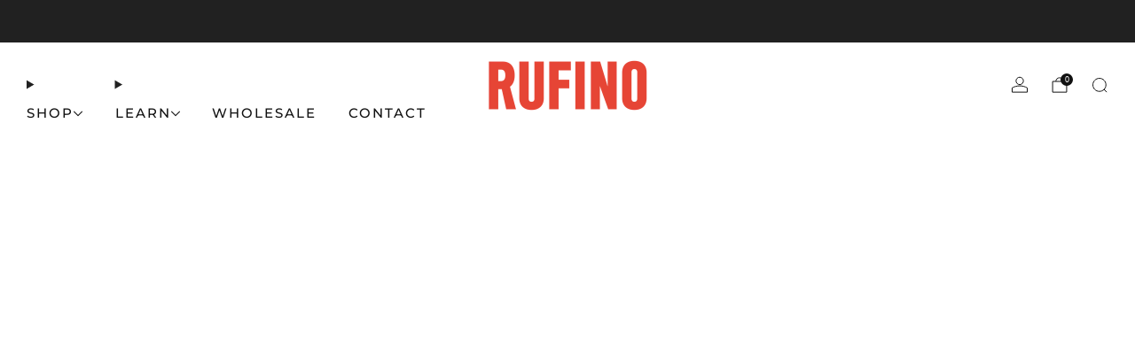

--- FILE ---
content_type: text/css
request_url: https://rufino.ca/cdn/shop/t/21/assets/component-cart.css?v=102340720424295588511762201364
body_size: 5058
content:
.action-banner{position:relative;container-type:inline-size;container-name:action_banner}.action-banner__wrapper{position:relative;display:flex;gap:12px;width:100%;align-items:center;background-color:var(--color--text-bg);padding:12px 12px 12px 18px}.action-banner__content{display:flex;flex:1 1 auto;gap:6px;align-items:start;line-height:1.5;font-size:1rem}.action-banner__content .icon{--size: 20px;flex:0 0 auto;margin-top:-.15em}.action-banner__button{position:relative;border:none;-webkit-appearance:none;appearance:none;white-space:nowrap}@container action_banner (max-width: 450px){.action-banner__content{font-size:.9rem}.action-banner__content .icon-selection{width:18px}.action-banner__button{padding:6px clamp(12px,3.5vw,30px)}}@supports (font-size: 1cqi){.action-banner__content{font-size:clamp(.9rem,3cqi,1.1rem)}.action-banner__content .icon-selection{width:clamp(15px,4.5cqi,21px)}.action-banner__button{padding:6px clamp(12px,4.5cqi,30px)}}.cart__content .free-shipping-bar{margin-bottom:30px}.cart{display:block;position:relative}.cart .shopify-cart-form{overflow:visible}.cart__contents{position:relative;display:flex;flex-direction:column;gap:30px}.cart__items{position:relative;display:block}.cart-item{position:relative;display:grid;grid-template-areas:"media details" "media qty";grid-template-columns:minmax(80px,2fr) minmax(0,8fr);grid-template-rows:auto 1fr;justify-items:start;align-items:start;column-gap:18px;row-gap:15px}.cart-item:first-of-type{padding-top:3px}.cart-item.cart-item--media-ratio-4\:3{grid-template-columns:minmax(90px,2.25fr) minmax(0,7.75fr)}.cart-item.cart-item--media-ratio-16\:9{grid-template-columns:minmax(100px,2.75fr) minmax(0,7.25fr)}.cart-item.cart-item--media-ratio-2\:3{grid-template-columns:minmax(60px,1.5fr) minmax(0,8.5fr)}.cart-item.cart-item--media-ratio-3\:4{grid-template-columns:minmax(70px,1.75fr) minmax(0,8.25fr)}.cart-item.has-discounts{grid-template-areas:"media details  " "media qty      " "media discounts";grid-template-rows:auto auto 1fr}.cart-item:not(:last-of-type){padding-bottom:30px;margin-bottom:30px;border-bottom:1px solid var(--color--text-lightest)}.cart-item .price{text-align:right;color:var(--color--text);font-family:var(--font--body);font-weight:var(--font--body-weight);font-style:var(--font--body-style);font-size:.95rem;line-height:1.5rem}@media (min-width: 35em){.cart-item .price{font-size:1rem}}.cart-item .unit-price{display:block;font-size:.9rem;line-height:21px;color:var(--color--text-light)}.cart-item .price--original{display:block;text-decoration:line-through;color:var(--color--text-light);font-size:.865rem;line-height:1.25rem}@media (min-width: 35em){.cart-item .price--original{font-size:.9rem}}.cart-item .gift-wrapping-message{display:block;position:relative;color:var(--color--text-light);background-color:var(--color--text-bg);min-width:0;width:100%;max-width:100%}.cart-item .gift-wrapping-message summary{padding:6px 24px 6px 6px;font-size:.9rem;color:var(--color--text-light)}.cart-item .gift-wrapping-message summary summary-icon{right:3px;color:var(--color--text-light)}.cart-item .gift-wrapping-message details{border-bottom:0 none}.cart-item .gift-wrapping-message details-content{padding:0 6px 6px}.cart-item .gift-wrapping-message__label{display:flex;align-items:center;gap:6px;line-height:1.3rem;min-width:0;font-size:.9rem;cursor:pointer}.cart-item .gift-wrapping-message__icon{flex:0 0 auto;position:relative;display:inline-block;width:18px;height:18px;font-size:18px}.cart-item .gift-wrapping-message__input{margin-bottom:0;min-height:80px;border:0 none}.discounts{list-style:none;margin:0}.discounts .discount{display:flex;align-items:center;gap:6px;line-height:1.3rem;padding:6px;border-radius:3px;color:var(--color--text-light);background-color:var(--color--text-bg);min-width:0}.discounts .discount:not(:last-of-type){margin-bottom:6px}.discounts .discount__icon{flex:0 0 auto;position:relative;display:inline-block;width:14px;height:14px}.discounts .discount__title{flex:1 1 auto;white-space:nowrap;overflow:hidden;text-overflow:ellipsis;min-width:0;font-size:.9rem;text-align:left}.discounts .discount__amount{flex:0 0 auto;font-size:.9rem}.discounts .discount__amount discount-amount:not(:empty):before{content:"-"}cart-item-default-property,cart-item-properties,cart-item-selling-plan-allocation,cart-item-vendor,cart-item-sku,cart-item-unit-price{display:block;position:relative;line-height:18px}cart-item-properties{display:flex;flex-direction:column;gap:.25rem}.cart-item__errors{flex:1 1 100%;display:none;justify-self:center}.cart-item__errors .errors{margin:0;color:#d12328;text-align:center;background:#ffebe8;padding:6px;border-radius:3px;line-height:1.3}.has-errors .cart-item__errors{display:block}.cart-item__media{grid-area:media;width:100%;overflow:hidden}.cart-item__image{background:var(--color--product-bg);position:relative;background-position:center;height:100%;width:100%;max-width:100%;max-height:100%;display:block;margin:0 auto;-webkit-transition:all .3s ease;-moz-transition:all .3s ease;transition:all .3s ease}.cart-item--media-fit .cart-item__image{object-fit:contain}.cart-item--media-crop .cart-item__image{object-fit:cover}.cart-item__header{grid-area:header}.cart-item__details{grid-area:details;display:grid;column-gap:18px;grid-template-areas:"header     price" "micro-copy price";width:100%;grid-template-columns:minmax(0,1fr) max-content}.cart-item--full-details .cart-item__details{grid-template-areas:"header     price" "micro-copy micro-copy"}.cart-item--full-details .cart-item__details.cart-item__details--has-vendor{grid-template-areas:"vendor     vendor" "header     price" "micro-copy micro-copy"}.cart-item__details.cart-item__details--has-vendor{grid-template-areas:"vendor     vendor" "header     price" "micro-copy price"}.cart-item__details>*:empty{display:none}.cart-item__vendor{grid-area:vendor;padding-bottom:.25rem}.cart-item__heading{grid-area:header;color:var(--color--headings);text-transform:none;margin:0 0 -.25em;font-size:1.045rem;line-height:1.5rem;margin-top:-.25rem;word-break:break-word;-webkit-hyphens:auto;hyphens:auto}@media (min-width: 35em){.cart-item__heading{font-size:1.1rem}}cart-item-vendor:not(:empty)+a>.cart-item__heading,cart-item-vendor:not(:empty)+div>.cart-item__heading{margin-top:initial}.cart-item__price{grid-area:price;position:relative;min-width:50px;align-self:start;justify-self:end;font-size:1.045rem;margin-top:-.25rem;word-break:break-word}@media (min-width: 35em){.cart-item__price{font-size:1.1rem}}.cart-item__price .theme-spinner{width:18px;height:18px}.cart-item__price .theme-spinner .theme-spinner__border{border-width:1px;border-color:var(--color--text) transparent transparent transparent}.cart-item__micro-copy{display:flex;flex-direction:column;gap:.25rem;grid-area:micro-copy}.cart-item__micro-copy>*:empty{display:none}.cart-item__micro-copy>*:not(:empty){margin-top:15px}.cart-item__micro-copy>*:not(:empty)~*{margin-top:0}.cart-item__meta{font-size:.9rem;margin:0;line-height:1.5;color:var(--color--text-light)}.cart-item__qty{grid-area:qty;display:flex;flex-wrap:wrap;gap:12px;align-items:center;justify-content:start;width:100%}.cart-item__qty quantity-input{display:flex}.cart-item__qty quantity-input input[type=number],.cart-item__qty quantity-input button{font-size:.865rem;width:1.9rem;height:1.9rem}.cart-item__qty quantity-input input[type=number]{width:2.375rem}.cart-item__qty quantity-input button span{display:block;position:absolute;top:47%;left:50%;transform:translate(-50%,-50%);line-height:0}.cart-item__qty-display{display:inline-block;text-align:center;border:1px solid var(--color--text-lightest);font-size:.865rem;width:2.375rem}@media (min-width: 35em){.cart-item__qty-display{font-size:.9rem;width:2.2rem;height:2.2rem}}.cart-item__remove{position:relative;display:inline-flex;color:var(--color--text);width:1rem;height:calc(1rem + 1px);padding:0;font-size:18px;line-height:0;border:0 none;cursor:pointer;background-color:transparent}.cart-item__remove:after{content:"";position:absolute;top:0;left:0;width:100%;height:100%}.cart-item__discounts{grid-area:discounts;display:none;width:100%;max-width:100%;white-space:nowrap;overflow:hidden}.has-discounts .cart-item__discounts{display:block}.cart__details{grid-template-rows:auto auto;display:grid;margin-bottom:12px}cart-text-input{display:block;position:relative}cart-text-input textarea,cart-text-input input[type=text]{width:100%;margin-bottom:0}cart-text-input cart-text-input-status{position:absolute;bottom:calc(50% - 9px);right:.5rem;width:18px;height:18px;opacity:.5}cart-text-input cart-text-input-status .theme-spinner{width:18px;height:18px}cart-text-input cart-text-input-status .theme-spinner .theme-spinner__border{border-color:var(--color--text) transparent transparent transparent}cart-text-input cart-text-input-status .is-saved{font-family:monospace;width:18px;height:18px;background-color:var(--color--text);border-radius:50%;line-height:18px;color:var(--color--bg);text-align:center;font-size:14px;animation:animateCheckmark 5s ease;animation-fill-mode:forwards}cart-text-input textarea+cart-text-input-status{bottom:.5rem}.cart__note{position:relative}.cart__note .note__label{display:block;margin-bottom:6px;color:var(--color--text);font-size:.9rem}.cart__note .note__content{padding-bottom:0}.cart__note .note__input{background:transparent;min-height:80px;margin-bottom:0}.cart__note summary-content{position:relative;display:inline-block;cursor:pointer}.cart__note cart-note-content{position:relative;display:block}.cart__note cart-note-status{position:absolute;bottom:calc(.5rem + 12px);right:.5rem;width:18px;height:18px;opacity:.5}.cart__note cart-note-status .theme-spinner{width:18px;height:18px}.cart__note cart-note-status .theme-spinner .theme-spinner__border{border-color:var(--color--text) transparent transparent transparent}.cart__note cart-note-status .is-saved{font-family:monospace;width:18px;height:18px;background-color:var(--color--text);border-radius:50%;line-height:18px;color:var(--color--bg);text-align:center;font-size:14px;animation:animateCheckmark 5s ease;animation-fill-mode:forwards}.cart__order-details{display:flex;flex-direction:column;gap:12px;min-width:0;text-align:right;margin-top:12px}.cart__label{font-size:1.5rem;line-height:60px;border-bottom:1px solid var(--color--text-lightest)}.cart__total{display:flex;justify-content:space-between;font-size:1.25rem;margin:0;color:var(--color--text);line-height:1.5;font-family:var(--font--body);font-weight:var(--font--body-weight);font-style:var(--font--body-style)}.cart__message{text-align:left;font-size:.9rem;margin:-.25em 0;line-height:1.5;color:var(--color--text-light)}.cart-terms{position:relative;display:block;line-height:1.7;text-align:center;margin-top:12px}.cart-terms__content{position:relative;display:inline-block;margin:0 auto}.cart-terms__input{float:none;margin-right:6px}.cart-terms__input:hover{background-color:var(--color--text-lightest)}.cart-terms__label{display:inline-flex;align-items:baseline;float:none;cursor:pointer}.cart-terms__label>*{display:inline-block}.cart-terms__label .cart-terms__label-text{font-size:.9rem;line-height:1.4rem;text-align:left}.cart-terms__label.checkbox-label .icon{top:4px}.cart-terms__error{position:absolute;top:-9px;left:0;background:#d12328;color:#fff;padding:3px 12px;margin-left:-15px;max-width:300px;text-align:left;opacity:0;visibility:hidden;-ms-transform:translateY(10px);-webkit-transform:translateY(10px);transform:translateY(10px);-webkit-transition:all .2s ease-in-out;-moz-transition:all .2s ease-in-out;transition:all .2s ease-in-out}.cart-terms__error.is-active{opacity:1;visibility:visible;-ms-transform:translateY(-100%);-webkit-transform:translateY(-100%);transform:translateY(-100%)}.cart-terms__error:after{content:"";position:absolute;left:17px;top:100%;width:0;height:0;border-left:7px solid transparent;border-right:7px solid transparent;border-top:9px solid #d12328;clear:both}.cart__icons:is(:empty){display:none}.cart__icons .payment-icon{width:2.25rem}cart-discounts{display:none}.has-cart-discounts cart-discounts{display:block}.cart__buttons:not(.cart__buttons--terms):not(.cart__buttons--payment-icons){padding-bottom:6px}@media (min-width: 47.9375em){.cart--page .cart__buttons:not(.cart__buttons--terms):not(.cart__buttons--payment-icons){padding-bottom:12px}}.cart__form{overflow:initial}.cart__buttons--view-cart .cart__form{display:grid;grid-template-columns:minmax(min-content,1fr) minmax(min-content,1fr);grid-template-areas:"view-cart checkout";gap:6px 12px}.cart__buttons--view-cart .cart__form .cart-terms{margin-top:0}.cart__buttons--view-cart.cart__buttons--view-cart-stacked .cart__form{grid-template-columns:1fr;grid-template-areas:"view-cart" "checkout";gap:12px}.cart__form .additional-checkout-buttons{grid-area:additional-checkout-buttons;margin-top:12px}.cart__form .additional-checkout-buttons [data-shopify-buttoncontainer]{justify-content:center;margin-top:12px!important}.cart__buttons--view-cart.cart__buttons--additional-checkout-buttons .cart__form{grid-template-areas:"view-cart                   checkout" "additional-checkout-buttons additional-checkout-buttons"}.cart__buttons--view-cart.cart__buttons--additional-checkout-buttons .cart__form .additional-checkout-buttons{margin-top:0}.cart__buttons--view-cart.cart__buttons--terms .cart__form{grid-template-areas:"view-cart checkout" "terms     terms"}.cart__buttons--view-cart.cart__buttons--terms.cart__buttons--view-cart-stacked .cart__form{grid-template-areas:"view-cart" "checkout" "terms"}.cart__buttons--view-cart.cart__buttons--terms.cart__buttons--additional-checkout-buttons .cart__form{grid-template-areas:"view-cart checkout" "additional-checkout-buttons additional-checkout-buttons" "terms     terms"}.cart__buttons--view-cart.cart__buttons--terms.cart__buttons--additional-checkout-buttons .cart__form .additional-checkout-buttons{margin-top:0}.cart__view{grid-area:view-cart;white-space:nowrap;padding:9px 18px}.cart__checkout{grid-area:checkout;display:inline-flex;justify-content:center;align-items:center;gap:6px;white-space:nowrap;padding:9px 18px}.cart__checkout .icon{--size: 1.75em;margin-top:-.25em;margin-right:3px}.cart__checkout cart-total{font-size:1.1em}.cart__view,.cart__checkout{margin-bottom:1px}.cart-terms{grid-area:terms}.additional-checkout-buttons{margin-top:18px}[data-shopify-buttoncontainer],[data-shopify-buttoncontainer=true]{justify-content:flex-end}.cart__announcement{position:relative;text-align:center;padding:6px 12px;line-height:1.7;background-color:var(--color--text-bg);font-size:.9rem}.cart__announcement,.cart__announcement>a{display:flex;align-items:start;justify-content:center;text-align:center}.cart__announcement-text{display:inline;margin-bottom:0}.cart__announcement-icon{display:inline-flex;align-items:center;flex:0 0 auto;margin-right:6px;position:relative}.cart__announcement-icon .icon{--size: 1.45em}.cart-empty{max-width:450px;margin:0 auto;text-align:center;padding:12px 0}.cart--draw cart-empty{position:relative;height:100%}.cart--draw .cart-empty{padding:12px 18px 42px;height:100%;overflow:auto}@media (min-width: 47.9375em){.cart--draw .cart-empty{padding:12px 24px 42px}}.cart-empty__title{margin:18px 0;font-family:var(--font--body);font-weight:var(--font--body-weight);font-style:var(--font--body-style);text-transform:none}.cart--page .cart__announcement{margin:30px auto 0}.cart--page .section__title{display:flex;flex:0 0 auto;justify-content:start;align-items:baseline;gap:9px;margin:30px auto;max-width:none}.cart--page .cart-draw__quantity-info{font-size:calc(var(--font--size-h2) / var(--font--size-base) * .75rem);color:var(--color--text-lighter)}.cart--page .cart__wrapper{position:relative;display:grid;grid-template-areas:"main aside" "footer aside";grid-template-columns:3fr minmax(360px,2fr);grid-template-rows:auto 1fr;column-gap:48px;row-gap:30px}.cart--page .cart__contents{grid-area:main}.cart--page .cart__aside{grid-area:aside;display:flex!important;flex-direction:column;gap:24px;align-self:start}.cart--page .cart__controls{padding:12px 30px;border:1px solid var(--color--text-lightest)}.cart--page .cart__note summary{padding-top:6px;padding-bottom:6px}.cart--page .cart__note details-content{padding-top:0;padding-bottom:12px}.cart--page .cart__note .note__label{cursor:pointer}.cart--page .cart__continue{grid-area:footer;justify-self:start}@media (max-width: 61.24em){.cart--page .cart__announcement,.cart--page .section__title{max-width:600px}.cart--page .section__title{margin-top:30px}.cart--page .cart__wrapper{grid-template-areas:"main" "aside" "footer";max-width:600px;grid-template-columns:minmax(0,1fr);grid-template-rows:repeat(auto,3);margin:0 auto;gap:24px}.cart--page .cart__controls{order:2;padding:12px 18px}.cart--page .cart-recommendations{order:1}}@media (min-width: 47.9375em){.cart--page .cart__note .note__label,.cart--page .free-shipping-bar__text{font-size:1rem}}.modal.modal--cart.is-scrollable .modal__wrapper{overflow:scroll}.modal.modal--cart.is-scrollable .modal__content{overflow:auto;height:auto}.modal.modal--cart.is-scrollable .cart__wrapper,.modal.modal--cart.is-scrollable .cart__contents{overflow:scroll}.cart--draw{display:flex;flex-direction:column;flex:1 1 auto;overflow:hidden}.cart--draw .cart__wrapper{position:relative;display:flex;flex:1 1 auto;flex-direction:column;overflow:hidden;width:100%;gap:0}.cart--draw .cart__contents{display:flex;flex-direction:column;flex:1 1 auto;overflow:auto}.cart--draw .cart__contents:has(>.action-banner[hidden]):not(:has(>.cart-recommendations)),.cart--draw .cart__contents:has(>.cart-recommendations[hidden]){padding-bottom:30px}.cart--draw .cart__items,.cart--draw .action-banner{padding:0 18px}@media (min-width: 35em){.cart--draw .cart__items,.cart--draw .action-banner{padding:0 42px}}.cart--draw .cart__items:last-child,.cart--draw .action-banner:last-child{padding-bottom:30px}.cart--draw .cart-item__heading,.cart--draw .cart-item__price{font-size:1.045rem}.cart--draw .cart-item .price{font-size:.95rem}.cart--draw .cart-item .price--original{font-size:.85rem}.cart--draw .cart__controls{flex:0 0 auto;border-top:1px solid #fff;padding:0 0 12px}@media (min-width: 35em){.cart--draw .cart__controls{padding-bottom:18px}}.cart--draw .cart__details{margin-top:0;margin-bottom:12px}.cart--draw .cart__order-details,.cart--draw .cart__actions{padding:0 18px}@media (min-width: 35em){.cart--draw .cart__order-details,.cart--draw .cart__actions{padding:0 42px}}.cart--draw .cart__order-details{margin-top:18px}@media (min-width: 35em){.cart--draw .cart__order-details{margin-top:24px}}.cart--draw .cart__message{text-align:left}.cart--draw .cart__note details-content{padding:0 18px 12px}@media (min-width: 35em){.cart--draw .cart__note details-content{padding:0 42px 12px}}.cart--draw .cart__note summary{padding:6px 18px}@media (min-width: 35em){.cart--draw .cart__note summary{padding:6px 42px}}.cart--draw .cart__note summary-icon{right:12px}@media (min-width: 35em){.cart--draw .cart__note summary-icon{right:36px}}.cart--draw .cart__note .note__label{cursor:pointer}.cart--draw .cart-terms__input,.cart--draw .gift-wrapping__input input{background-color:transparent}.cart--draw .free-shipping-bar{width:100%;padding:0 18px;margin-bottom:30px}@media (min-width: 35em){.cart--draw .free-shipping-bar{padding:0 42px}}.cart--draw .gift-wrapping__label{font-size:.9rem;line-height:1.4rem}.cart--draw .gift-wrapping-message__input{background-color:var(--drawer-background)}.cart--draw .cart-recommendations{padding-top:18px;border-radius:0;width:100%}.cart--draw .cart-recommendations .items-scroll{--page-navigation-button-size: 8px;--navigation-button-size: 42px}.cart--draw .cart-recommendations .items-scroll[scroll-enabled] [data-items]{padding:0 96px 0 18px;scroll-padding:0 18px}@media (min-width: 35em){.cart--draw .cart-recommendations .items-scroll[scroll-enabled] [data-items]{padding:0 116px 0 24px;scroll-padding:0 24px;column-gap:24px}}.cart--draw .cart-recommendations .items-scroll[scroll-enabled] .navigation{right:12px}@media (min-width: 35em){.cart--draw .cart-recommendations .items-scroll[scroll-enabled] .navigation{right:18px}}.cart--draw .cart-recommendations .items-scroll .grid-layout{width:100%;column-gap:18px}@media (min-width: 47.9375em){.cart--draw .cart-recommendations .items-scroll .grid-layout--3>*{flex-basis:calc(33.3333333333% - 10px)}}.cart--draw .cart-recommendations .cart-recommendations__title{padding-left:18px;padding-bottom:6px}@media (min-width: 35em){.cart--draw .cart-recommendations .cart-recommendations__title{padding-left:24px}}.cart--draw .cart-recommendations .product-card--mini{background-color:var(--drawer-background)}.cart--draw .cart-recommendations staged-action-text{text-decoration:underline}.cart--draw .cart-recommendations quick-shop{padding:0}.modal.modal--cart .modal__content{display:flex;gap:30px;flex-direction:column;height:100vh;height:-webkit-fill-available;padding-top:24px}@media (min-width: 35em){.modal.modal--cart .modal__content{padding-top:42px}}.modal.modal--cart .modal__close{top:-18px;left:auto}@media (min-width: 35em){.modal.modal--cart .modal__close{right:24px}}@supports (height: 100dvh){.modal.modal--cart .modal__content{height:100dvh}}.cart-draw__announcement{padding:0 18px}@media (min-width: 35em){.cart-draw__announcement{padding:0 42px}}.cart-draw__announcement:is(:empty){display:none}.cart-draw__head{display:flex;flex:0 0 auto;justify-content:start;align-items:baseline;position:relative;text-align:left;padding:0 18px;gap:9px}@media (min-width: 35em){.cart-draw__head{padding:0 42px}}.cart-draw__title{position:relative;line-height:24px;text-transform:var(--font--title-transform);margin-bottom:0;padding-bottom:3px}.cart-draw__quantity-info{font-size:calc(var(--font--size-h4) / var(--font--size-base) * .75rem);margin-bottom:-.25em}.modal--cart.modal--light .cart-draw__title,.modal--cart.modal--light .cart__announcement,.modal--cart.modal--light .cart__announcement a,.modal--cart.modal--light .cart-item__heading,.modal--cart.modal--light quantity-input input[type=number],.modal--cart.modal--light quantity-input button,.modal--cart.modal--light quantity-input input,.modal--cart.modal--light quantity-display,.modal--cart.modal--light .cart-item__remove,.modal--cart.modal--light accordion-group summary,.modal--cart.modal--light .cart__note .note__label,.modal--cart.modal--light .cart-item__price .price,.modal--cart.modal--light .cart__total,.modal--cart.modal--light .cart-terms__label,.modal--cart.modal--light .cart-empty__title,.modal--cart.modal--light .modal__close,.modal--cart.modal--light .free-shipping-bar__text,.modal--cart.modal--light .cart-recommendations__title-text,.modal--cart.modal--light .link,.modal--cart.modal--light .gift-wrapping-message__input,.modal--cart.modal--light .action-banner__content{--color: rgb(255, 255, 255);color:#fff}.modal--cart.modal--light .cart-draw__quantity-info,.modal--cart.modal--light .cart-item__meta,.modal--cart.modal--light .cart-item .unit-price,.modal--cart.modal--light .cart-item__price .price--original,.modal--cart.modal--light .discount__icon,.modal--cart.modal--light .discount__title,.modal--cart.modal--light .discount__amount,.modal--cart.modal--light .cart__message,.modal--cart.modal--light .note__input,.modal--cart.modal--light accordion-group summary summary-icon,.modal--cart.modal--light .gift-wrapping__label,.modal--cart.modal--light .gift-wrapping-message,.modal--cart.modal--light .gift-wrapping-message summary,.modal--cart.modal--light .gift-wrapping-message summary summary-icon{color:#ffffffb3}.modal--cart.modal--light .cart__message a{color:#fff}.modal--cart.modal--light .c-btn--hollow{color:#fff;box-shadow:inset 0 0 0 1px #fff}.modal--cart.modal--light .c-btn--hollow:hover{color:#212121;background-color:#fff}.modal--cart.modal--light .cart__announcement,.modal--cart.modal--light .cart-recommendations,.modal--cart.modal--light .discounts .discount,.modal--cart.modal--light .gift-wrapping-message,.modal--cart.modal--light .action-banner__wrapper{background-color:#ffffff1f}.modal--cart.modal--light .product-card:hover{box-shadow:#ffffff1a 0 3px 12px}.modal--cart.modal--light .product-card .product-card__title,.modal--cart.modal--light .product-card .product-card__link,.modal--cart.modal--light .product-card .price__number{color:#fff}.modal--cart.modal--light .product-card .product-card__vendor{color:#ffffffb3}.modal--cart.modal--light .product-card .product-card__swatch__item:hover,.modal--cart.modal--light .product-card .product-card__swatch__item.is-active{box-shadow:0 0 0 2px var(--drawer-background),0 0 0 3px #ffffffb3,0 0 2px 4px #fff3}.modal--cart.modal--light .product-card .product-card__swatch__graphic{box-shadow:0 0 0 1px #fff3}.modal--cart.modal--light .product-card .product-card-btn__btn.c-btn--hollow{color:#fff;box-shadow:inset 0 0 0 1px #fff}.modal--cart.modal--light .product-card .product-card-btn__btn.c-btn--hollow:hover:not([disabled]){background-color:#fff;color:var(--drawer-background)}.modal--cart.modal--light .cart__announcement-icon:not(.cart__announcement-icon--custom) svg>*,.modal--cart.modal--light .cart__announcement-icon:not(.cart__announcement-icon--custom) svg g>*{stroke:#fff}.modal--cart.modal--light cart-text-input cart-text-input-status .is-saved{background-color:#fff;color:#212121}.modal--cart.modal--light .cart-item .theme-spinner .theme-spinner__border,.modal--cart.modal--light cart-text-input cart-text-input-status .theme-spinner .theme-spinner__border{border-color:rgb(255,255,255) transparent transparent transparent}.modal--cart.modal--light .items-scroll[scroll-enabled] .navigation__button{color:#fff}.modal--cart.modal--light .cart-item,.modal--cart.modal--light .cart__controls,.modal--cart.modal--light quantity-input,.modal--cart.modal--light quantity-input input[type=number],.modal--cart.modal--light quantity-display,.modal--cart.modal--light accordion-group details,.modal--cart.modal--light cart-text-input textarea{border-color:#fff3}.modal--cart.modal--light .free-shipping-bar__track{background-color:#fff3}.modal--cart.modal--light .cart-terms__input,.modal--cart.modal--light .gift-wrapping__input input{border-color:#ffffffb3}.modal--cart.modal--light .cart-terms__input:hover,.modal--cart.modal--light .gift-wrapping__input input:hover{background-color:#fff3}.modal--cart.modal--light .skeleton-image,.modal--cart.modal--light .skeleton-text,.modal--cart.modal--light .skeleton-button{background-color:#ffffff1f}.modal--cart.modal--light image-skeleton rect{fill:#ffffff1f}.modal--cart.modal--light .skeleton-text--inverse{background-color:#212121cc}.modal--cart.modal--light .product-card__link:has(>image-skeleton[loaded]):before{background-color:#ffffff1f}.modal--cart.modal--dark .cart-draw__title,.modal--cart.modal--dark .cart__announcement,.modal--cart.modal--dark .cart__announcement a,.modal--cart.modal--dark .cart-item__heading,.modal--cart.modal--dark quantity-input input[type=number],.modal--cart.modal--dark quantity-input button,.modal--cart.modal--dark quantity-input input,.modal--cart.modal--dark quantity-display,.modal--cart.modal--dark .cart-item__remove,.modal--cart.modal--dark accordion-group summary,.modal--cart.modal--dark .cart__note .note__label,.modal--cart.modal--dark .cart-item__price .price,.modal--cart.modal--dark .cart__total,.modal--cart.modal--dark .cart__message a,.modal--cart.modal--dark .cart-terms__label,.modal--cart.modal--dark .cart-empty__title,.modal--cart.modal--dark .modal__close,.modal--cart.modal--dark .free-shipping-bar__text,.modal--cart.modal--dark .cart-recommendations__title-text,.modal--cart.modal--dark .link,.modal--cart.modal--dark .gift-wrapping-message__input,.modal--cart.modal--dark .action-banner__content{--color: rgb(33, 33, 33);color:#212121}.modal--cart.modal--dark .cart-draw__quantity-info,.modal--cart.modal--dark .cart-item__meta,.modal--cart.modal--dark .cart-item .unit-price,.modal--cart.modal--dark .cart-item__price .price--original,.modal--cart.modal--dark .discount__icon,.modal--cart.modal--dark .discount__title,.modal--cart.modal--dark .discount__amount,.modal--cart.modal--dark .cart__message,.modal--cart.modal--dark .note__input,.modal--cart.modal--dark accordion-group summary summary-icon,.modal--cart.modal--dark .gift-wrapping__label,.modal--cart.modal--dark .gift-wrapping-message,.modal--cart.modal--dark .gift-wrapping-message summary,.modal--cart.modal--dark .gift-wrapping-message summary summary-icon{color:#212121b3}.modal--cart.modal--dark .c-btn--hollow{color:#212121;box-shadow:inset 0 0 0 1px #212121}.modal--cart.modal--dark .c-btn--hollow:hover{color:#fff;background-color:#212121}.modal--cart.modal--dark .cart__announcement,.modal--cart.modal--dark .cart-recommendations,.modal--cart.modal--dark .discounts .discount,.modal--cart.modal--dark .gift-wrapping-message,.modal--cart.modal--dark .action-banner__wrapper{background-color:#2121210f}.modal--cart.modal--dark .product-card:hover{box-shadow:#2121211a 0 3px 12px}.modal--cart.modal--dark .product-card .product-card__title,.modal--cart.modal--dark .product-card .product-card__link,.modal--cart.modal--dark .product-card .price__number{color:#212121}.modal--cart.modal--dark .product-card .product-card__vendor{color:#212121b3}.modal--cart.modal--dark .product-card .product-card__swatch__item:hover,.modal--cart.modal--dark .product-card .product-card__swatch__item.is-active{box-shadow:0 0 0 2px var(--drawer-background),0 0 0 3px #212121b3,0 0 2px 4px #21212133}.modal--cart.modal--dark .product-card .product-card__swatch__graphic{box-shadow:0 0 0 1px #21212133}.modal--cart.modal--dark .product-card .product-card-btn__btn.c-btn--hollow{color:#212121;box-shadow:inset 0 0 0 1px #212121}.modal--cart.modal--dark .product-card .product-card-btn__btn.c-btn--hollow:hover:not([disabled]){background-color:#212121;color:var(--drawer-background)}.modal--cart.modal--dark .cart__announcement-icon:not(.cart__announcement-icon--custom) svg>*,.modal--cart.modal--dark .cart__announcement-icon:not(.cart__announcement-icon--custom) svg g>*{stroke:#212121}.modal--cart.modal--dark .cart-terms__input{border-color:#212121;background-color:var(--drawer-background)}.modal--cart.modal--dark cart-text-input cart-text-input-status .is-saved{background-color:#212121;color:#fff}.modal--cart.modal--dark .cart-item .theme-spinner .theme-spinner__border,.modal--cart.modal--dark cart-text-input cart-text-input-status .theme-spinner .theme-spinner__border{border-color:rgb(33,33,33) transparent transparent transparent}.modal--cart.modal--dark .items-scroll[scroll-enabled] .navigation__button{color:#212121}.modal--cart.modal--dark .cart-item,.modal--cart.modal--dark .cart__controls,.modal--cart.modal--dark quantity-input,.modal--cart.modal--dark quantity-input input[type=number],.modal--cart.modal--dark quantity-display,.modal--cart.modal--dark accordion-group details,.modal--cart.modal--dark cart-text-input textarea{border-color:#21212133}.modal--cart.modal--dark .free-shipping-bar__track{background-color:#21212133}.modal--cart.modal--dark .cart-terms__input,.modal--cart.modal--dark .gift-wrapping__input input{border-color:#212121b3}.modal--cart.modal--dark .cart-terms__input:hover,.modal--cart.modal--dark .gift-wrapping__input input:hover{background-color:#21212133}.modal--cart.modal--dark .skeleton-image,.modal--cart.modal--dark .skeleton-text,.modal--cart.modal--dark .skeleton-button{background-color:#2121210f}.modal--cart.modal--dark image-skeleton rect{fill:#2121210f}.modal--cart.modal--dark .skeleton-text--inverse{background-color:#fffc}.modal--cart.modal--dark .product-card__link:has(>image-skeleton[loaded]):before{background-color:#2121210f}.popup.popup--cart-notification{--width: 540px;container-type:inline-size;container-name:cart_notification}.popup.popup--cart-notification .popup__content{padding:18px}.cart-notification__content{display:grid;grid-template-rows:auto auto;column-gap:12px;row-gap:30px}.cart-notification__content .cart-item{grid-template-areas:"media header" "media details";grid-template-columns:3fr 7fr;grid-template-rows:auto 1fr;margin-bottom:0;border-bottom:0 none;padding-bottom:0}.cart-notification__content .cart-item--media-ratio-4\:3{grid-template-columns:minmax(90px,3.25fr) minmax(0,6.75fr)}.cart-notification__content .cart-item--media-ratio-16\:9{grid-template-columns:minmax(100px,3.75fr) minmax(0,6.25fr)}.cart-notification__content .cart-item--media-ratio-2\:3{grid-template-columns:minmax(60px,2.5fr) minmax(0,7.5fr)}.cart-notification__content .cart-item--media-ratio-3\:4{grid-template-columns:minmax(70px,2.75fr) minmax(0,7.25fr)}.cart-notification__content .cart-item__media{position:relative}.cart-notification__content .cart-item__heading{font-size:1rem;line-height:1.4;margin-top:0}@container cart_notification (min-width: 501px){.cart-notification__content{grid-template-rows:auto;grid-template-columns:3fr 2fr}.cart-notification__content .cart-item{padding-bottom:0}}.cart-notification__wrapper{padding:24px}.cart-notification__head{display:block;margin-right:48px;margin-bottom:18px}.cart-notification__title{position:relative;display:inline-block;line-height:1.8}.cart-notification__checkout,.cart-notification__continue{padding:6px 9px;letter-spacing:1px;margin-bottom:12px}.gift-wrapping{position:relative;display:block}.gift-wrapping__label .money{font-weight:bolder}.gift-wrapping__input{position:relative;display:inline-block;height:18px;width:18px;top:4px;margin-right:6px}.gift-wrapping__input input[type=checkbox]{top:0}.gift-wrapping__input .theme-spinner{width:100%;height:100%}.gift-wrapping__input .theme-spinner__border{border-color:var(--color--text) transparent transparent transparent}.cart-recommendations{display:block;position:relative;background-color:var(--color--text-bg);padding:24px 0 12px}.cart-recommendations.cart-recommendations--no-title{padding-top:64px}.cart-recommendations .items-scroll[scroll-enabled] [data-items]{padding:0 96px 0 24px;scroll-padding:0 24px;margin-left:0;width:100%}.cart-recommendations .items-scroll[scroll-enabled] [data-items]>*:last-of-type{margin-right:6px}.cart-recommendations .items-scroll [data-items]{column-gap:24px}.cart-recommendations__title{display:block;position:relative;padding:0 84px 12px 24px}.cart-recommendations__title-text{position:relative;margin:0}.cart-recommendations__title-text--reduced{font-size:1.15rem;line-height:1.685}@keyframes animateCheckmark{0%{opacity:1;visibility:visible}to{opacity:0;visibility:hidden}}.free-shipping-bar{--thickness: 6px;--track-color: var(--color--text);position:relative;display:flex;flex-direction:column;align-items:center;margin-bottom:18px;gap:6px}.free-shipping-bar--align-left{align-items:start}.free-shipping-bar--align-left .free-shipping-bar__text{text-align:left}.free-shipping-bar__text{position:relative;display:flex;align-items:center;text-align:center;font-size:.9rem;line-height:1.7}.free-shipping-bar__text .money{font-weight:bolder}.free-shipping-bar__icon{display:inline-flex;align-items:center;margin-right:6px;position:relative}.free-shipping-bar__icon .icon{--size: 1.45em}.free-shipping-bar__track{position:relative;width:100%;height:var(--thickness);border:0 none;background-color:var(--color--text-lightest);border-radius:calc(var(--thickness) / 2)}.free-shipping-bar__track:before{content:"";position:absolute;top:0;left:0;height:100%;width:100%;border-radius:calc(var(--thickness) / 2);clip-path:inset(0 100% 0 0 round calc(var(--thickness) / 2));background:var(--track-color);transform-origin:left;transition:clip-path 1s cubic-bezier(.165,.84,.44,1)}.is-visible .free-shipping-bar__track:before{clip-path:inset(0 var(--displacement) 0 0 round calc(var(--thickness) / 2))}@media (prefers-reduced-motion: reduce){.free-shipping-bar__track:before{transition:none}}.free-shipping-bar__animation{position:absolute;top:-80px;left:calc(50% - 150px);width:300px;height:300px}.free-shipping-bar__animation canvas{width:300px;height:300px}
/*# sourceMappingURL=/cdn/shop/t/21/assets/component-cart.css.map?v=102340720424295588511762201364 */


--- FILE ---
content_type: text/javascript
request_url: https://rufino.ca/cdn/shop/t/21/assets/store-data.js?v=58372865802225900541762445022
body_size: -748
content:
export const CART_TYPE="modal",ANIMATION_LOAD=!0,ANIMATION_INTERVAL=.05,ANIMATION_INTERVAL_STYLE="fade_down";
//# sourceMappingURL=/cdn/shop/t/21/assets/store-data.js.map?v=58372865802225900541762445022


--- FILE ---
content_type: text/javascript
request_url: https://rufino.ca/cdn/shop/t/21/assets/custom.js?v=101612360477050417211762201364
body_size: -722
content:
//# sourceMappingURL=/cdn/shop/t/21/assets/custom.js.map?v=101612360477050417211762201364


--- FILE ---
content_type: text/javascript
request_url: https://rufino.ca/cdn/shop/t/21/assets/store-data.js?v=58372865802225900541762445022
body_size: -619
content:
export const CART_TYPE="modal",ANIMATION_LOAD=!0,ANIMATION_INTERVAL=.05,ANIMATION_INTERVAL_STYLE="fade_down";
//# sourceMappingURL=/cdn/shop/t/21/assets/store-data.js.map?v=58372865802225900541762445022


--- FILE ---
content_type: text/javascript
request_url: https://rufino.ca/cdn/shop/t/21/assets/global.js?v=126595367198272446441762201364
body_size: -397
content:
/*! Copyright (c) Safe As Milk. All rights reserved. */function tabClick(e){e.keyCode===9&&(document.body.classList.add("js-using-tab"),window.removeEventListener("keydown",tabClick))}window.addEventListener("keydown",tabClick),window.theme??={},window.theme.wrapRteTables=(rootElement=document)=>{const wrapTable=(el,wrapper)=>{el.parentNode.insertBefore(wrapper,el),wrapper.appendChild(el)};rootElement.querySelectorAll(".rte table").forEach(table=>{if(table.closest(".js-theme-utility-rte-table-wrap"))return;const tableWrapper=document.createElement("div");tableWrapper.classList.add("js-theme-utility-rte-table-wrap"),tableWrapper.setAttribute("style","overflow:auto;-webkit-overflow-scrolling:touch"),wrapTable(table,tableWrapper)})},window.theme.wrapRteTables();const scrollEndSupported=typeof window>"u"?!0:"onscrollend"in window;scrollEndSupported||import("scrollyfills");
//# sourceMappingURL=/cdn/shop/t/21/assets/global.js.map?v=126595367198272446441762201364
